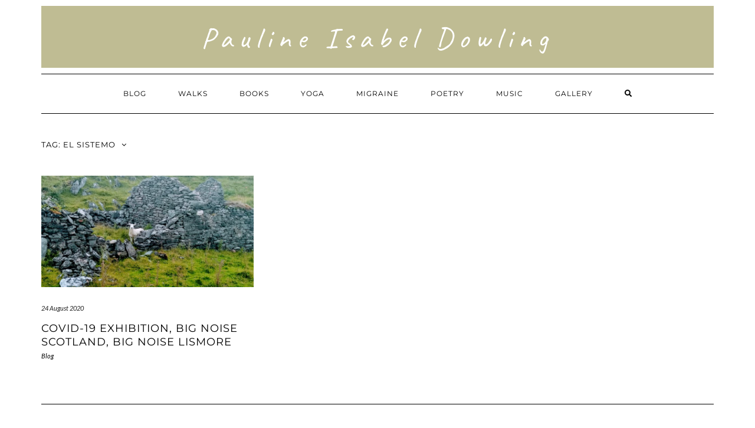

--- FILE ---
content_type: text/html; charset=UTF-8
request_url: https://www.paulinedowling.com/tag/el-sistemo/
body_size: 22035
content:
<!DOCTYPE html><html dir="ltr" lang="en-GB" prefix="og: https://ogp.me/ns#"><head><script data-no-optimize="1">var litespeed_docref=sessionStorage.getItem("litespeed_docref");litespeed_docref&&(Object.defineProperty(document,"referrer",{get:function(){return litespeed_docref}}),sessionStorage.removeItem("litespeed_docref"));</script> <meta charset="UTF-8" /><meta http-equiv="X-UA-Compatible" content="IE=edge" /><meta name="viewport" content="width=device-width, initial-scale=1" /><link rel="pingback" href="https://www.paulinedowling.com/xmlrpc.php"><title>El Sistemo - Pauline Isabel Dowling</title><meta name="robots" content="max-image-preview:large" /><link rel="canonical" href="https://www.paulinedowling.com/tag/el-sistemo/" /><meta name="generator" content="All in One SEO (AIOSEO) 4.9.3" /> <script type="application/ld+json" class="aioseo-schema">{"@context":"https:\/\/schema.org","@graph":[{"@type":"BreadcrumbList","@id":"https:\/\/www.paulinedowling.com\/tag\/el-sistemo\/#breadcrumblist","itemListElement":[{"@type":"ListItem","@id":"https:\/\/www.paulinedowling.com#listItem","position":1,"name":"Home","item":"https:\/\/www.paulinedowling.com","nextItem":{"@type":"ListItem","@id":"https:\/\/www.paulinedowling.com\/tag\/el-sistemo\/#listItem","name":"El Sistemo"}},{"@type":"ListItem","@id":"https:\/\/www.paulinedowling.com\/tag\/el-sistemo\/#listItem","position":2,"name":"El Sistemo","previousItem":{"@type":"ListItem","@id":"https:\/\/www.paulinedowling.com#listItem","name":"Home"}}]},{"@type":"CollectionPage","@id":"https:\/\/www.paulinedowling.com\/tag\/el-sistemo\/#collectionpage","url":"https:\/\/www.paulinedowling.com\/tag\/el-sistemo\/","name":"El Sistemo - Pauline Isabel Dowling","inLanguage":"en-GB","isPartOf":{"@id":"https:\/\/www.paulinedowling.com\/#website"},"breadcrumb":{"@id":"https:\/\/www.paulinedowling.com\/tag\/el-sistemo\/#breadcrumblist"}},{"@type":"WebSite","@id":"https:\/\/www.paulinedowling.com\/#website","url":"https:\/\/www.paulinedowling.com\/","name":"Pauline Isabel Dowling","alternateName":"Pauline Isabel Dowling","inLanguage":"en-GB","publisher":{"@id":"https:\/\/www.paulinedowling.com\/#person"}}]}</script> <meta property="og:title" content="Pauline Isabel Dowling"/><meta property="og:description" content=""/><meta property="og:url" content="/tag/el-sistemo/"/><meta property="og:image:alt" content="Photo from walk: Sheep are the tenants now"/><meta property="og:image" content="https://www.paulinedowling.com/wp-content/uploads/2020/10/Creagan_Breac16_IMG_20200731_134328801_HDR-scaled.jpg"/><meta property="og:image:width" content="2560" /><meta property="og:image:height" content="1863" /><meta property="og:image:type" content="image/jpeg" /><meta property="og:type" content="article"/><meta property="og:article:published_time" content="2020-08-24 10:43:14"/><meta property="og:article:modified_time" content="2022-05-01 12:07:11"/><meta property="og:article:tag" content="Big Noise"/><meta property="og:article:tag" content="Black"/><meta property="og:article:tag" content="Boat building"/><meta property="og:article:tag" content="Carmichael"/><meta property="og:article:tag" content="Comann Eachdraidh Lios Mòr"/><meta property="og:article:tag" content="Domhnall MacIlledhuibh"/><meta property="og:article:tag" content="Donald Black"/><meta property="og:article:tag" content="El sistema Scotland"/><meta property="og:article:tag" content="El Sistemo"/><meta property="og:article:tag" content="Frackersaig"/><meta property="og:article:tag" content="Heritage Museum"/><meta property="og:article:tag" content="How and Island lost its people"/><meta property="og:article:tag" content="Liosachs"/><meta property="og:article:tag" content="MacColl"/><meta property="og:article:tag" content="MacGregor"/><meta property="og:article:tag" content="Napier Commisssion"/><meta property="og:article:tag" content="population decline"/><meta property="og:article:tag" content="Port Ramsay"/><meta property="og:article:tag" content="Quarrying"/><meta property="og:article:tag" content="Robert Hay"/><meta name="twitter:card" content="summary"><meta name="twitter:title" content="Pauline Isabel Dowling"/><meta name="twitter:description" content=""/><meta name="twitter:image" content="https://www.paulinedowling.com/wp-content/uploads/2020/10/Creagan_Breac16_IMG_20200731_134328801_HDR-scaled.jpg"/><meta name="twitter:image:alt" content="Photo from walk: Sheep are the tenants now"/><link href='https://fonts.gstatic.com' crossorigin rel='preconnect' /><link rel="alternate" type="application/rss+xml" title="Pauline Isabel Dowling &raquo; Feed" href="https://www.paulinedowling.com/feed/" /><link rel="alternate" type="application/rss+xml" title="Pauline Isabel Dowling &raquo; Comments Feed" href="https://www.paulinedowling.com/comments/feed/" /><link rel="alternate" type="application/rss+xml" title="Pauline Isabel Dowling &raquo; El Sistemo Tag Feed" href="https://www.paulinedowling.com/tag/el-sistemo/feed/" /> <script type="litespeed/javascript">(function(){document.addEventListener('DOMContentLiteSpeedLoaded',function(){var images=document.querySelectorAll('img[data-wp-on-async--click]');for(var i=0;i<images.length;i++){var img=images[i];var attributes=img.attributes;for(var j=attributes.length-1;j>=0;j--){var attr=attributes[j];if(attr.name.indexOf('data-wp-')===0){img.removeAttribute(attr.name)}}}});document.addEventListener('click',function(e){var target=e.target;if(target.tagName==='IMG'&&target.hasAttribute('data-wp-on-async--click')){e.preventDefault();e.stopPropagation();e.stopImmediatePropagation();return!1}
if(target.tagName==='A'&&target.querySelector('img[data-wp-on-async--click]')){e.preventDefault();e.stopPropagation();e.stopImmediatePropagation();return!1}},!0)})()</script> <style id='wp-img-auto-sizes-contain-inline-css' type='text/css'>img:is([sizes=auto i],[sizes^="auto," i]){contain-intrinsic-size:3000px 1500px}
/*# sourceURL=wp-img-auto-sizes-contain-inline-css */</style><link data-optimized="2" rel="stylesheet" href="https://www.paulinedowling.com/wp-content/litespeed/css/fe67b08a4cf5eddbfaaa388c9efc1b6e.css?ver=39e05" /><style id='wp-block-heading-inline-css' type='text/css'>h1:where(.wp-block-heading).has-background,h2:where(.wp-block-heading).has-background,h3:where(.wp-block-heading).has-background,h4:where(.wp-block-heading).has-background,h5:where(.wp-block-heading).has-background,h6:where(.wp-block-heading).has-background{padding:1.25em 2.375em}h1.has-text-align-left[style*=writing-mode]:where([style*=vertical-lr]),h1.has-text-align-right[style*=writing-mode]:where([style*=vertical-rl]),h2.has-text-align-left[style*=writing-mode]:where([style*=vertical-lr]),h2.has-text-align-right[style*=writing-mode]:where([style*=vertical-rl]),h3.has-text-align-left[style*=writing-mode]:where([style*=vertical-lr]),h3.has-text-align-right[style*=writing-mode]:where([style*=vertical-rl]),h4.has-text-align-left[style*=writing-mode]:where([style*=vertical-lr]),h4.has-text-align-right[style*=writing-mode]:where([style*=vertical-rl]),h5.has-text-align-left[style*=writing-mode]:where([style*=vertical-lr]),h5.has-text-align-right[style*=writing-mode]:where([style*=vertical-rl]),h6.has-text-align-left[style*=writing-mode]:where([style*=vertical-lr]),h6.has-text-align-right[style*=writing-mode]:where([style*=vertical-rl]){rotate:180deg}
/*# sourceURL=https://www.paulinedowling.com/wp-includes/blocks/heading/style.min.css */</style><style id='wp-block-paragraph-inline-css' type='text/css'>.is-small-text{font-size:.875em}.is-regular-text{font-size:1em}.is-large-text{font-size:2.25em}.is-larger-text{font-size:3em}.has-drop-cap:not(:focus):first-letter{float:left;font-size:8.4em;font-style:normal;font-weight:100;line-height:.68;margin:.05em .1em 0 0;text-transform:uppercase}body.rtl .has-drop-cap:not(:focus):first-letter{float:none;margin-left:.1em}p.has-drop-cap.has-background{overflow:hidden}:root :where(p.has-background){padding:1.25em 2.375em}:where(p.has-text-color:not(.has-link-color)) a{color:inherit}p.has-text-align-left[style*="writing-mode:vertical-lr"],p.has-text-align-right[style*="writing-mode:vertical-rl"]{rotate:180deg}
/*# sourceURL=https://www.paulinedowling.com/wp-includes/blocks/paragraph/style.min.css */</style><style id='global-styles-inline-css' type='text/css'>:root{--wp--preset--aspect-ratio--square: 1;--wp--preset--aspect-ratio--4-3: 4/3;--wp--preset--aspect-ratio--3-4: 3/4;--wp--preset--aspect-ratio--3-2: 3/2;--wp--preset--aspect-ratio--2-3: 2/3;--wp--preset--aspect-ratio--16-9: 16/9;--wp--preset--aspect-ratio--9-16: 9/16;--wp--preset--color--black: #000000;--wp--preset--color--cyan-bluish-gray: #abb8c3;--wp--preset--color--white: #ffffff;--wp--preset--color--pale-pink: #f78da7;--wp--preset--color--vivid-red: #cf2e2e;--wp--preset--color--luminous-vivid-orange: #ff6900;--wp--preset--color--luminous-vivid-amber: #fcb900;--wp--preset--color--light-green-cyan: #7bdcb5;--wp--preset--color--vivid-green-cyan: #00d084;--wp--preset--color--pale-cyan-blue: #8ed1fc;--wp--preset--color--vivid-cyan-blue: #0693e3;--wp--preset--color--vivid-purple: #9b51e0;--wp--preset--gradient--vivid-cyan-blue-to-vivid-purple: linear-gradient(135deg,rgb(6,147,227) 0%,rgb(155,81,224) 100%);--wp--preset--gradient--light-green-cyan-to-vivid-green-cyan: linear-gradient(135deg,rgb(122,220,180) 0%,rgb(0,208,130) 100%);--wp--preset--gradient--luminous-vivid-amber-to-luminous-vivid-orange: linear-gradient(135deg,rgb(252,185,0) 0%,rgb(255,105,0) 100%);--wp--preset--gradient--luminous-vivid-orange-to-vivid-red: linear-gradient(135deg,rgb(255,105,0) 0%,rgb(207,46,46) 100%);--wp--preset--gradient--very-light-gray-to-cyan-bluish-gray: linear-gradient(135deg,rgb(238,238,238) 0%,rgb(169,184,195) 100%);--wp--preset--gradient--cool-to-warm-spectrum: linear-gradient(135deg,rgb(74,234,220) 0%,rgb(151,120,209) 20%,rgb(207,42,186) 40%,rgb(238,44,130) 60%,rgb(251,105,98) 80%,rgb(254,248,76) 100%);--wp--preset--gradient--blush-light-purple: linear-gradient(135deg,rgb(255,206,236) 0%,rgb(152,150,240) 100%);--wp--preset--gradient--blush-bordeaux: linear-gradient(135deg,rgb(254,205,165) 0%,rgb(254,45,45) 50%,rgb(107,0,62) 100%);--wp--preset--gradient--luminous-dusk: linear-gradient(135deg,rgb(255,203,112) 0%,rgb(199,81,192) 50%,rgb(65,88,208) 100%);--wp--preset--gradient--pale-ocean: linear-gradient(135deg,rgb(255,245,203) 0%,rgb(182,227,212) 50%,rgb(51,167,181) 100%);--wp--preset--gradient--electric-grass: linear-gradient(135deg,rgb(202,248,128) 0%,rgb(113,206,126) 100%);--wp--preset--gradient--midnight: linear-gradient(135deg,rgb(2,3,129) 0%,rgb(40,116,252) 100%);--wp--preset--font-size--small: 13px;--wp--preset--font-size--medium: 20px;--wp--preset--font-size--large: 36px;--wp--preset--font-size--x-large: 42px;--wp--preset--spacing--20: 0.44rem;--wp--preset--spacing--30: 0.67rem;--wp--preset--spacing--40: 1rem;--wp--preset--spacing--50: 1.5rem;--wp--preset--spacing--60: 2.25rem;--wp--preset--spacing--70: 3.38rem;--wp--preset--spacing--80: 5.06rem;--wp--preset--shadow--natural: 6px 6px 9px rgba(0, 0, 0, 0.2);--wp--preset--shadow--deep: 12px 12px 50px rgba(0, 0, 0, 0.4);--wp--preset--shadow--sharp: 6px 6px 0px rgba(0, 0, 0, 0.2);--wp--preset--shadow--outlined: 6px 6px 0px -3px rgb(255, 255, 255), 6px 6px rgb(0, 0, 0);--wp--preset--shadow--crisp: 6px 6px 0px rgb(0, 0, 0);}:where(.is-layout-flex){gap: 0.5em;}:where(.is-layout-grid){gap: 0.5em;}body .is-layout-flex{display: flex;}.is-layout-flex{flex-wrap: wrap;align-items: center;}.is-layout-flex > :is(*, div){margin: 0;}body .is-layout-grid{display: grid;}.is-layout-grid > :is(*, div){margin: 0;}:where(.wp-block-columns.is-layout-flex){gap: 2em;}:where(.wp-block-columns.is-layout-grid){gap: 2em;}:where(.wp-block-post-template.is-layout-flex){gap: 1.25em;}:where(.wp-block-post-template.is-layout-grid){gap: 1.25em;}.has-black-color{color: var(--wp--preset--color--black) !important;}.has-cyan-bluish-gray-color{color: var(--wp--preset--color--cyan-bluish-gray) !important;}.has-white-color{color: var(--wp--preset--color--white) !important;}.has-pale-pink-color{color: var(--wp--preset--color--pale-pink) !important;}.has-vivid-red-color{color: var(--wp--preset--color--vivid-red) !important;}.has-luminous-vivid-orange-color{color: var(--wp--preset--color--luminous-vivid-orange) !important;}.has-luminous-vivid-amber-color{color: var(--wp--preset--color--luminous-vivid-amber) !important;}.has-light-green-cyan-color{color: var(--wp--preset--color--light-green-cyan) !important;}.has-vivid-green-cyan-color{color: var(--wp--preset--color--vivid-green-cyan) !important;}.has-pale-cyan-blue-color{color: var(--wp--preset--color--pale-cyan-blue) !important;}.has-vivid-cyan-blue-color{color: var(--wp--preset--color--vivid-cyan-blue) !important;}.has-vivid-purple-color{color: var(--wp--preset--color--vivid-purple) !important;}.has-black-background-color{background-color: var(--wp--preset--color--black) !important;}.has-cyan-bluish-gray-background-color{background-color: var(--wp--preset--color--cyan-bluish-gray) !important;}.has-white-background-color{background-color: var(--wp--preset--color--white) !important;}.has-pale-pink-background-color{background-color: var(--wp--preset--color--pale-pink) !important;}.has-vivid-red-background-color{background-color: var(--wp--preset--color--vivid-red) !important;}.has-luminous-vivid-orange-background-color{background-color: var(--wp--preset--color--luminous-vivid-orange) !important;}.has-luminous-vivid-amber-background-color{background-color: var(--wp--preset--color--luminous-vivid-amber) !important;}.has-light-green-cyan-background-color{background-color: var(--wp--preset--color--light-green-cyan) !important;}.has-vivid-green-cyan-background-color{background-color: var(--wp--preset--color--vivid-green-cyan) !important;}.has-pale-cyan-blue-background-color{background-color: var(--wp--preset--color--pale-cyan-blue) !important;}.has-vivid-cyan-blue-background-color{background-color: var(--wp--preset--color--vivid-cyan-blue) !important;}.has-vivid-purple-background-color{background-color: var(--wp--preset--color--vivid-purple) !important;}.has-black-border-color{border-color: var(--wp--preset--color--black) !important;}.has-cyan-bluish-gray-border-color{border-color: var(--wp--preset--color--cyan-bluish-gray) !important;}.has-white-border-color{border-color: var(--wp--preset--color--white) !important;}.has-pale-pink-border-color{border-color: var(--wp--preset--color--pale-pink) !important;}.has-vivid-red-border-color{border-color: var(--wp--preset--color--vivid-red) !important;}.has-luminous-vivid-orange-border-color{border-color: var(--wp--preset--color--luminous-vivid-orange) !important;}.has-luminous-vivid-amber-border-color{border-color: var(--wp--preset--color--luminous-vivid-amber) !important;}.has-light-green-cyan-border-color{border-color: var(--wp--preset--color--light-green-cyan) !important;}.has-vivid-green-cyan-border-color{border-color: var(--wp--preset--color--vivid-green-cyan) !important;}.has-pale-cyan-blue-border-color{border-color: var(--wp--preset--color--pale-cyan-blue) !important;}.has-vivid-cyan-blue-border-color{border-color: var(--wp--preset--color--vivid-cyan-blue) !important;}.has-vivid-purple-border-color{border-color: var(--wp--preset--color--vivid-purple) !important;}.has-vivid-cyan-blue-to-vivid-purple-gradient-background{background: var(--wp--preset--gradient--vivid-cyan-blue-to-vivid-purple) !important;}.has-light-green-cyan-to-vivid-green-cyan-gradient-background{background: var(--wp--preset--gradient--light-green-cyan-to-vivid-green-cyan) !important;}.has-luminous-vivid-amber-to-luminous-vivid-orange-gradient-background{background: var(--wp--preset--gradient--luminous-vivid-amber-to-luminous-vivid-orange) !important;}.has-luminous-vivid-orange-to-vivid-red-gradient-background{background: var(--wp--preset--gradient--luminous-vivid-orange-to-vivid-red) !important;}.has-very-light-gray-to-cyan-bluish-gray-gradient-background{background: var(--wp--preset--gradient--very-light-gray-to-cyan-bluish-gray) !important;}.has-cool-to-warm-spectrum-gradient-background{background: var(--wp--preset--gradient--cool-to-warm-spectrum) !important;}.has-blush-light-purple-gradient-background{background: var(--wp--preset--gradient--blush-light-purple) !important;}.has-blush-bordeaux-gradient-background{background: var(--wp--preset--gradient--blush-bordeaux) !important;}.has-luminous-dusk-gradient-background{background: var(--wp--preset--gradient--luminous-dusk) !important;}.has-pale-ocean-gradient-background{background: var(--wp--preset--gradient--pale-ocean) !important;}.has-electric-grass-gradient-background{background: var(--wp--preset--gradient--electric-grass) !important;}.has-midnight-gradient-background{background: var(--wp--preset--gradient--midnight) !important;}.has-small-font-size{font-size: var(--wp--preset--font-size--small) !important;}.has-medium-font-size{font-size: var(--wp--preset--font-size--medium) !important;}.has-large-font-size{font-size: var(--wp--preset--font-size--large) !important;}.has-x-large-font-size{font-size: var(--wp--preset--font-size--x-large) !important;}
/*# sourceURL=global-styles-inline-css */</style><style id='classic-theme-styles-inline-css' type='text/css'>/*! This file is auto-generated */
.wp-block-button__link{color:#fff;background-color:#32373c;border-radius:9999px;box-shadow:none;text-decoration:none;padding:calc(.667em + 2px) calc(1.333em + 2px);font-size:1.125em}.wp-block-file__button{background:#32373c;color:#fff;text-decoration:none}
/*# sourceURL=/wp-includes/css/classic-themes.min.css */</style> <script type="litespeed/javascript" data-src="https://www.paulinedowling.com/wp-content/plugins/google-analytics-for-wordpress/assets/js/frontend-gtag.min.js" id="monsterinsights-frontend-script-js" data-wp-strategy="async"></script> <script data-cfasync="false" data-wpfc-render="false" type="text/javascript" id='monsterinsights-frontend-script-js-extra'>/*  */
var monsterinsights_frontend = {"js_events_tracking":"true","download_extensions":"doc,pdf,ppt,zip,xls,docx,pptx,xlsx","inbound_paths":"[]","home_url":"https:\/\/www.paulinedowling.com","hash_tracking":"false","v4_id":"G-G5EQ4MNRZE"};/*  */</script> <script type="litespeed/javascript" data-src="https://www.paulinedowling.com/wp-includes/js/jquery/jquery.min.js" id="jquery-core-js"></script> <script id="foobox-free-min-js-before" type="litespeed/javascript">var FOOBOX=window.FOOBOX={ready:!0,disableOthers:!1,o:{wordpress:{enabled:!0},captions:{dataTitle:["captionTitle","title"],dataDesc:["captionDesc","description"]},rel:'',excludes:'.fbx-link,.nofoobox,.nolightbox,a[href*="pinterest.com/pin/create/button/"]',affiliate:{enabled:!1},error:"Could not load the item"},selectors:[".foogallery-container.foogallery-lightbox-foobox",".foogallery-container.foogallery-lightbox-foobox-free",".gallery",".wp-block-gallery",".wp-caption",".wp-block-image","a:has(img[class*=wp-image-])",".post a:has(img[class*=wp-image-])",".foobox"],pre:function($){},post:function($){},custom:function($){}}</script> <link rel="https://api.w.org/" href="https://www.paulinedowling.com/wp-json/" /><link rel="alternate" title="JSON" type="application/json" href="https://www.paulinedowling.com/wp-json/wp/v2/tags/772" /><link rel="EditURI" type="application/rsd+xml" title="RSD" href="https://www.paulinedowling.com/xmlrpc.php?rsd" /><style>/* --- CAPTION --- */	
	
	

	.internal-banner .caption h1 {color: white; font-weight: 400; font-size: x-large; padding: 10px; }</style><style>.cmplz-hidden {
					display: none !important;
				}</style><style>body{font-family: 'Lato'; font-size:14px; font-weight:regular;}

h1,h2,h3,h4,h5,h6,
.form-label,
.navbar-nav > li > a,
.dropdown-menu>li>a,
.frontpage-slider .caption,
.pagination-blog-feed a,
.pagination-post a,
.recipe-index-feed .category-more a,
.recent-posts-widget-with-thumbnails .rpwwt-widget .rpwwt-post-title ,
.header-row-1 .widget_nav_menu .menu > li > a{font-family: 'Montserrat'; font-weight: regular; text-transform:uppercase;}

h1{font-size:25px;}
h2{font-size:16px;}
h3{font-size:13px;}
h4{font-size:12px;}
h5{font-size:12px;}
h6{font-size:12px;}

.logo .header-logo-text{line-height:50px; font-size:50px; font-weight:regular; font-family: 'Caveat'; text-transform:none;}


@media (max-width:767px){
    .logo .header-logo-text{line-height:30px;font-size:30px;}
}

.tagline{font-family: 'Caveat'; font-size:20px; }
.tagline p{text-transform:none;}</style><style>.frontpage-banner:before, .frontpage-slider .owl-carousel-item:before{content:none;}</style><style>body{color:#222222}
a, a:hover, a:visited, a:active, a:focus,
.single .entry-content a,
.single .entry-content a:hover, 
.single .entry-content a:visited, 
.single .entry-content a:active, 
.single .entry-content a:focus,
.page .entry-content a,
.page .entry-content a:hover,
.page .entry-content a:visited, 
.page .entry-content a:active, 
.page .entry-content a:focus {color:#000000}
.entry-title a{color:#000000}
.tagline{color:#000000}</style><link rel="icon" href="https://www.paulinedowling.com/wp-content/uploads/2016/02/logo.png" sizes="32x32" /><link rel="icon" href="https://www.paulinedowling.com/wp-content/uploads/2016/02/logo.png" sizes="192x192" /><link rel="apple-touch-icon" href="https://www.paulinedowling.com/wp-content/uploads/2016/02/logo.png" /><meta name="msapplication-TileImage" content="https://www.paulinedowling.com/wp-content/uploads/2016/02/logo.png" /><style type="text/css" id="wp-custom-css">/* Standard links */
.wp-block-media-text__content p a {
    color: #b64f68;
}

/* Visited links */
.wp-block-media-text__content p a:visited {
    color: #ca7489;
}

/* Hover links */
.wp-block-media-text__content p a:hover {
    font-weight: bold;
}



.navbar-nav > li > a{font-size:12px;letter-spacing:1px}

.home .entry-page h1.entry-title { display: none; } 

.header-logo-text {color:white;
}

.entry-summary { display: none; } 

div.entry-footer p.date {font-size: 12px;}

p {font-size:16px;
font-family: 'Open Sans';
color: #111;
line-height: 1.6;
padding-top:10px;}

.header {
	padding-top:10px;
	padding-bottom:0px;}

.header-row-2 {
	background-color:#bfbc93;
	padding-top:30px;
	margin-bottom:10px;
	padding-bottom:10px;
	}
	
.header-row-3 {
	margin-top:;
	padding-bottom:;}
	
ul.credit { display: none;}

.entry-content {
	padding-top: 20px;
}



.internal-banner .caption .entry-title {display: inline-block;
	color: white;
	padding: 5px;
	background-color: rgba(0, 0, 0, 0.5);
	text-transform: uppercase;
	font-size: 30px;
}

.internal-banner .caption .date {
	display: inline-block;
	padding: 5px; 
	font-size: 16px;
	margin: 0 0 10px;
	color: whitesmoke;
	background-color: rgba(0, 0, 0, 0.5);
	text-transform: uppercase;
}

.internal-banner .caption .read-more{display:none}

.internal-banner {
margin-bottom:0px;
}

.wp-playlist.wp-audio-playlist.wp-playlist-light {
	background-color: rgba(217, 217, 178,0.6); 
	color: #111;
}
.iframe {
	text-align:center; 
	background-color:white;
	padding-top:20px;
	padding-bottom:20px;
	margin-left:-20px;
	margin-right:-20px;}  

.sidebar {
	padding-top:20px;
}

/* CATEGORY STYLING */

/* Poetry Poetry */

body #page-6878 {
	padding:40px;}

body #page-6973 {
	padding:40px;}

#page-6878 .lcp_catlist li {
list-style-type:none;
	color:#111;
	line-height: 1.5em;
	font-family:'Poiret One';
	font-size:14px;}

#page-6878 .lcp_paginator li {display:inline;
color:#111;
font-family:'Poiret One';
	font-size:15px;}

body .category-poetry {
	padding:40px;
font-family:'Poiret One';}

#page-6878 ul .lcp_catlist#lcp_instance_0 li {font-family:'Poiret One';}

blockquote.wp-block-quote  {
	border-left:solid 5px hsl(51, 71%, 62%);}

.wp-block-verse {
  background:transparent;
  padding: 10px;
	border:none;
	font-size:15px;
	font-family:'Open Sans';
}

.category-poetry .single-content {
  border-top:solid 5px hsl(51, 71%, 62%);
	border-left:solid 5px hsl(51, 71%, 62%);
 border-radius: 255px 15px 225px 15px/15px 225px 15px 255px;
  padding:1em;
  line-height:1.5em;
background:transparent;}
			
.category-poetry p {
	color:#111;
	font-family:'Open Sans';
		font-size: 15px;
margin-bottom:0.5em;}




/* Walks Walks */

/* Yoga  Yoga */
 
/* Music */

/* Gallery Gallery */

/* Blog Blog */


/* NAV */

.navbar-default .navbar-nav > .active > a
{background-color: #bfbc93;}


/* FOO GALLERY CAPTION FIX */
.foogallery div.fg-caption-title {
color: #111 !important;
}



/* FOO GALLERY */

ul.foogallery-album-gallery-list.alignment-left li div.foogallery-pile div.foogallery-pile-inner a h3 {text-transform:none;
opacity:0.9;} 

.fg-simple_portfolio.fg-dark .fg-caption-title {color:#111;}

.foogallery.fg-simple_portfolio .fg-item
{padding: 10px;}

.fg-simple_portfolio.fg-dark .fg-caption {
background-color: #d9d9b2 !important;
visibility: visible !important;
opacity: 1 !important;
	color:#111;
}

.foogallery.fg-simple_portfolio .fg-caption-title {
	font-size:11px;
color:#111;
font-family: 'Open Sans';}

.foogallery.fg-simple_portfolio .fg-caption-desc {
	font-size:9px;
	color:#111;
	font-family: 'Open Sans';}

.fbx-light .fbx-inner {
    border-color: #f2f2e5;
}

.foogallery.fg-simple_portfolio .fbx-light .fbx-inner,
.fbx-light .fbx-loader,
.fbx-light .fbx-close,
.fbx-light .fbx-prev,
.fbx-light .fbx-next,
.fbx-light .fbx-play,
.fbx-light .fbx-pause,
.fbx-light .fbx-fullscreen-toggle,
.fbx-light .fbx-social-toggle,
.fbx-rounded.fbx-light.fbx-inset-buttons .fbx-prev:before,
.fbx-rounded.fbx-light.fbx-inset-buttons .fbx-next:before {
    background-color: #d9d9b2;
}
#foogallery-gallery-9435 {width:900px;
margin:auto;
}

#foogallery-gallery-9435 .fg-caption-title {
	font-family: 'Montserrat';
	font-size:30px;
	color: white !important;
	text-transform: uppercase;
}

#foogallery-gallery-9435 .fg-item {padding:35px;}

/* FOO GALLERY */


.postid-4670 h1.entry-title
{font-size:35px;}

.az-letters > ul.az-links > li a {color: #5F5E49;
font-size:16px;}

#az-tabs ul li {font-size:14px;} 

.footer{padding:0px;}

.footer-row-2 {
	height: 1em;}

.widget .menu-social-container li a { display: block; padding: 0; margin: 0; line-height: 1.2; text-align: center; overflow: hidden; width: 30px; height: 30px; font-size: 30px;  color: #111; text-align: center; }

.widget .menu-social-container .menu li a::before { font: normal 20px/1 'FontAwesome'; padding: 7px 0 0 0; text-align: center; }

.postid-10248 .internal-banner {
	background-color: transparent;
	opacity: 1;
}

.blocks-gallery-grid .blocks-gallery-image figcaption, .blocks-gallery-grid .blocks-gallery-item figcaption, .wp-block-gallery .blocks-gallery-image figcaption, .wp-block-gallery .blocks-gallery-item figcaption {
	position: absolute;
	bottom: 0;
	width: 100%;
	max-height: 100%;
	overflow: auto;
	padding: 10px 10px 9px;
	color: #111;
	text-align: center;
	font-size: 13px;
	background: #d9d9b2;}

figcaption{color: #111;
	text-align: center;
	font-size: 13px;
	background: #d9d9b2;
  }

.wp-block-image figcaption { margin-top: 0;}

#page-10185 .entry h1, .entry h2, .entry h3, .entry h4, .entry h5, .entry h6 p{
	margin-top: .0em;
	margin-bottom: .0em;
}

.widget-title {font-size: 16px; }


.internal-banner .caption .entry-title {
	display: inline-block;
	color: white;
	padding: 5px;
	background-color: transparent;
	text-transform: uppercase;
	font-weight: bold;
	font-size: 30px;
}
.internal-banner .caption .date {
	display: inline-block;
	padding: 5px;
	font-size: 16px;
	margin: 0 0 10px;
	color: whitesmoke;
	background-color: transparent;
	text-transform: uppercase;
}</style></head><body data-rsssl=1 data-cmplz=1 class="archive tag tag-el-sistemo tag-772 wp-theme-kale-pro wp-child-theme-kale-pro-child ml-lightbox-included metaslider-plugin">
<a class="skip-link screen-reader-text" href="#content">Skip to content</a><div class="main-wrapper"><div class="container"><div class="header"><div class="header-row-2"><div class="logo"><div class="header-logo-text"><a href="https://www.paulinedowling.com/">Pauline Isabel Dowling</a></div></div><div class="tagline"></div></div><div class="header-row-3"><nav class="navbar navbar-default stick-to-top " id="main_menu"><div class="navbar-header">
<button type="button" class="navbar-toggle collapsed" data-toggle="collapse" data-target=".header-row-3 .navbar-collapse" aria-expanded="false">
<span class="sr-only">Toggle Navigation</span>
<span class="icon-bar"></span>
<span class="icon-bar"></span>
<span class="icon-bar"></span>
</button></div><div class="navbar-collapse collapse"><ul id="menu-20201001-main" class="nav navbar-nav"><li id="menu-item-8992" class="menu-item menu-item-type-post_type menu-item-object-page current_page_parent menu-item-8992"><a title="Blog" href="https://www.paulinedowling.com/blog/">Blog</a></li><li id="menu-item-17604" class="menu-item menu-item-type-custom menu-item-object-custom menu-item-17604"><a title="New site: Walk Lismore" href="https://www.walklismore.co.uk/">Walks</a></li><li id="menu-item-9589" class="menu-item menu-item-type-taxonomy menu-item-object-category menu-item-9589"><a title="Books" href="https://www.paulinedowling.com/category/books/">Books</a></li><li id="menu-item-9592" class="menu-item menu-item-type-taxonomy menu-item-object-category menu-item-9592"><a title="Yoga" href="https://www.paulinedowling.com/category/yoga/">Yoga</a></li><li id="menu-item-18723" class="menu-item menu-item-type-taxonomy menu-item-object-category menu-item-18723"><a href="https://www.paulinedowling.com/category/migraine/">Migraine</a></li><li id="menu-item-9596" class="menu-item menu-item-type-taxonomy menu-item-object-category menu-item-9596"><a title="Poetry" href="https://www.paulinedowling.com/category/poetry/">Poetry</a></li><li id="menu-item-9595" class="menu-item menu-item-type-taxonomy menu-item-object-category menu-item-9595"><a title="Music" href="https://www.paulinedowling.com/category/music/">Music</a></li><li id="menu-item-9662" class="menu-item menu-item-type-taxonomy menu-item-object-category menu-item-9662"><a title="Gallery" href="https://www.paulinedowling.com/category/gallery/">Gallery</a></li><li class="search">
<a href="javascript:;" id="toggle-main_search" data-toggle="dropdown"><i class="fa fa-search"></i></a><div class="dropdown-menu main_search"><form name="main_search" method="get" action="https://www.paulinedowling.com/">
<input type="text" name="s" class="form-control" placeholder="Type here" /></form></div></li></ul></div></nav></div></div><a id="content"></a><div class="blog-feed"><div class="row two-columns"><div class="main-column  col-md-8 "><div class="blog-feed blog-feed-sidebar"><h2>Tag: <span>El Sistemo</span></h2><div class="blog-feed-posts"><div class="row"><div class="col-md-6"><div id="post-12124" class="entry entry-small"><div class="entry-content"><div class="entry-thumb "><a href="https://www.paulinedowling.com/blog-12-the-covid-exhibition-and-big-noise/"><img data-lazyloaded="1" src="[data-uri]" width="760" height="400" data-src="https://www.paulinedowling.com/wp-content/uploads/2020/10/Creagan_Breac16_IMG_20200731_134328801_HDR-760x400.jpg" class="img-responsive wp-post-image" alt="COVID-19 Exhibition, Big Noise Scotland, Big noise Lismore" decoding="async" fetchpriority="high" /></a></div><div class="entry-date date updated"><a href="https://www.paulinedowling.com/blog-12-the-covid-exhibition-and-big-noise/">24 August  2020</a></div><h3 class="entry-title"><a href="https://www.paulinedowling.com/blog-12-the-covid-exhibition-and-big-noise/" title="COVID-19 Exhibition, Big Noise Scotland, Big noise Lismore">COVID-19 Exhibition, Big Noise Scotland, Big noise Lismore</a></h3><div class="entry-summary"><p>24 August 2020 The sea is silky, shadowed and inviting, the sky dappled with non-threatening clouds. Alas, Storm Francis is battering its way north. It’s early to name storms. Biked to the museum yesterday on bike-busy roads. Plenty of wandering cyclists plus a large family&nbsp;<a class="read-more" href="https://www.paulinedowling.com/blog-12-the-covid-exhibition-and-big-noise/">read more</a></p></div><div class="entry-meta"><div class="entry-category"><a href="https://www.paulinedowling.com/category/blog/" rel="category tag">Blog</a></div></div></div></div></div></div></div></div></div><div class="sidebar sidebar-column  col-md-4 "></div></div><hr /></div><div class="footer-widgets"><div class="row footer-row-2"><div id="footer-row-2-col-2" class="col-lg-3 col-md-3 col-sm-6 col-xs-12"><div id="custom_html-12" class="widget_text footer-row-2-widget widget widget_custom_html"><div class="textwidget custom-html-widget"><h2 style="background-color:;font-size:11px;text-align:center;line-height:2em;border-bottom:1px solid #222;border-top:1px solid #222;"><a href="https://www.paulinedowling.com/privacy-policy">Privacy Policy</a></h2></div></div></div><div id="footer-row-2-col-3" class="col-lg-3 col-md-3 col-sm-6 col-xs-12"><div id="custom_html-13" class="widget_text footer-row-2-widget widget widget_custom_html"><div class="textwidget custom-html-widget"><h2 style="background-color:;font-size:11px;text-align:center;line-height:2em;border-bottom:1px solid #222;border-top:1px solid #222;"><a href="https://www.paulinedowling.com/cookie-policy/">Cookie Policy</a></h2></div></div></div><div id="footer-row-2-col-4" class="col-lg-3 col-md-3 col-sm-6 col-xs-12"><div id="custom_html-6" class="widget_text footer-row-2-widget widget widget_custom_html"><div class="textwidget custom-html-widget"><h2 style="background-color:#bfbc93;font-size:11px;text-align:center;line-height:2em;border-bottom:1px solid #222;border-top:1px solid #222;"><a href="http://www.amazon.co.uk/-/e/B08LZQNLN2">BUY BOOKS</a></h2></div></div></div><div id="footer-row-2-col-5" class="col-lg-3 col-md-3 col-sm-6 col-xs-12"><div id="custom_html-11" class="widget_text footer-row-2-widget widget widget_custom_html"><div class="textwidget custom-html-widget"><h2 style="background-color:;font-size:11px;text-align:center;line-height:2em;border-bottom:1px solid #222;border-top:1px solid #222;"><a href="https://www.paulinedowling.com/sitemap">Sitemap</a></h2></div></div></div></div><hr /></div><div class="footer"><div class="footer-row-3-center"><div id="nav_menu-21" class="footer-row-3-widget widget widget_nav_menu"><div class="menu-social-container"><ul id="menu-social" class="menu"><li id="menu-item-6812" class="menu-item menu-item-type-custom menu-item-object-custom menu-item-6812"><a target="_blank" href="https://www.facebook.com/pauline.i.dowling">Facebook</a></li><li id="menu-item-6813" class="menu-item menu-item-type-custom menu-item-object-custom menu-item-6813"><a target="_blank" href="https://twitter.com/paulepal?lang=en-gb">Twitter</a></li><li id="menu-item-95" class="menu-item menu-item-type-custom menu-item-object-custom menu-item-95"><a target="_blank" href="https://www.instagram.com/paulineisabeldowling/">Instagram</a></li><li id="menu-item-94" class="menu-item menu-item-type-custom menu-item-object-custom menu-item-94"><a target="_blank" href="&#x6d;&#x61;&#105;&#108;to&#x3a;&#x70;&#x61;&#117;li&#x6e;&#x65;&#x2e;&#100;&#111;w&#x6c;&#x69;&#x6e;&#103;&#46;w&#x65;&#x62;&#x73;&#105;&#116;e&#64;&#x67;&#x6d;&#x61;&#105;l&#46;&#x63;&#x6f;&#x6d;">Mail</a></li></ul></div></div><div class="footer-copyright">Copyright © 2020 Pauline Isabel Dowling
</br>
Site by <a href="https://www.mormedia.co.uk">Mòr Media</a></br></div><div class="footer-copyright"><ul class="credit"><li>Built using <a href="https://www.lyrathemes.com/kale-pro">Kale Pro</a> by <a href="https://www.lyrathemes.com">LyraThemes</a>.</li></ul></div></div></div></div> <script type="speculationrules">{"prefetch":[{"source":"document","where":{"and":[{"href_matches":"/*"},{"not":{"href_matches":["/wp-*.php","/wp-admin/*","/wp-content/uploads/*","/wp-content/*","/wp-content/plugins/*","/wp-content/themes/kale-pro-child/*","/wp-content/themes/kale-pro/*","/*\\?(.+)"]}},{"not":{"selector_matches":"a[rel~=\"nofollow\"]"}},{"not":{"selector_matches":".no-prefetch, .no-prefetch a"}}]},"eagerness":"conservative"}]}</script> <div id="cmplz-cookiebanner-container"><div class="cmplz-cookiebanner cmplz-hidden banner-1 bottom-minimal optin cmplz-bottom cmplz-categories-type-view-preferences" aria-modal="true" data-nosnippet="true" role="dialog" aria-live="polite" aria-labelledby="cmplz-header-1-optin" aria-describedby="cmplz-message-1-optin"><div class="cmplz-header"><div class="cmplz-logo"></div><div class="cmplz-title" id="cmplz-header-1-optin">Manage Cookie Consent</div><div class="cmplz-close" tabindex="0" role="button" aria-label="Close dialogue">
<svg aria-hidden="true" focusable="false" data-prefix="fas" data-icon="times" class="svg-inline--fa fa-times fa-w-11" role="img" xmlns="http://www.w3.org/2000/svg" viewBox="0 0 352 512"><path fill="currentColor" d="M242.72 256l100.07-100.07c12.28-12.28 12.28-32.19 0-44.48l-22.24-22.24c-12.28-12.28-32.19-12.28-44.48 0L176 189.28 75.93 89.21c-12.28-12.28-32.19-12.28-44.48 0L9.21 111.45c-12.28 12.28-12.28 32.19 0 44.48L109.28 256 9.21 356.07c-12.28 12.28-12.28 32.19 0 44.48l22.24 22.24c12.28 12.28 32.2 12.28 44.48 0L176 322.72l100.07 100.07c12.28 12.28 32.2 12.28 44.48 0l22.24-22.24c12.28-12.28 12.28-32.19 0-44.48L242.72 256z"></path></svg></div></div><div class="cmplz-divider cmplz-divider-header"></div><div class="cmplz-body"><div class="cmplz-message" id="cmplz-message-1-optin">We use cookies to optimise our website and our service.</div><div class="cmplz-categories">
<details class="cmplz-category cmplz-functional" >
<summary>
<span class="cmplz-category-header">
<span class="cmplz-category-title">Functional</span>
<span class='cmplz-always-active'>
<span class="cmplz-banner-checkbox">
<input type="checkbox"
id="cmplz-functional-optin"
data-category="cmplz_functional"
class="cmplz-consent-checkbox cmplz-functional"
size="40"
value="1"/>
<label class="cmplz-label" for="cmplz-functional-optin"><span class="screen-reader-text">Functional</span></label>
</span>
Always active							</span>
<span class="cmplz-icon cmplz-open">
<svg xmlns="http://www.w3.org/2000/svg" viewBox="0 0 448 512"  height="18" ><path d="M224 416c-8.188 0-16.38-3.125-22.62-9.375l-192-192c-12.5-12.5-12.5-32.75 0-45.25s32.75-12.5 45.25 0L224 338.8l169.4-169.4c12.5-12.5 32.75-12.5 45.25 0s12.5 32.75 0 45.25l-192 192C240.4 412.9 232.2 416 224 416z"/></svg>
</span>
</span>
</summary><div class="cmplz-description">
<span class="cmplz-description-functional">The technical storage or access is strictly necessary for the legitimate purpose of enabling the use of a specific service explicitly requested by the subscriber or user, or for the sole purpose of carrying out the transmission of a communication over an electronic communications network.</span></div>
</details><details class="cmplz-category cmplz-preferences" >
<summary>
<span class="cmplz-category-header">
<span class="cmplz-category-title">Preferences</span>
<span class="cmplz-banner-checkbox">
<input type="checkbox"
id="cmplz-preferences-optin"
data-category="cmplz_preferences"
class="cmplz-consent-checkbox cmplz-preferences"
size="40"
value="1"/>
<label class="cmplz-label" for="cmplz-preferences-optin"><span class="screen-reader-text">Preferences</span></label>
</span>
<span class="cmplz-icon cmplz-open">
<svg xmlns="http://www.w3.org/2000/svg" viewBox="0 0 448 512"  height="18" ><path d="M224 416c-8.188 0-16.38-3.125-22.62-9.375l-192-192c-12.5-12.5-12.5-32.75 0-45.25s32.75-12.5 45.25 0L224 338.8l169.4-169.4c12.5-12.5 32.75-12.5 45.25 0s12.5 32.75 0 45.25l-192 192C240.4 412.9 232.2 416 224 416z"/></svg>
</span>
</span>
</summary><div class="cmplz-description">
<span class="cmplz-description-preferences">The technical storage or access is necessary for the legitimate purpose of storing preferences that are not requested by the subscriber or user.</span></div>
</details><details class="cmplz-category cmplz-statistics" >
<summary>
<span class="cmplz-category-header">
<span class="cmplz-category-title">Statistics</span>
<span class="cmplz-banner-checkbox">
<input type="checkbox"
id="cmplz-statistics-optin"
data-category="cmplz_statistics"
class="cmplz-consent-checkbox cmplz-statistics"
size="40"
value="1"/>
<label class="cmplz-label" for="cmplz-statistics-optin"><span class="screen-reader-text">Statistics</span></label>
</span>
<span class="cmplz-icon cmplz-open">
<svg xmlns="http://www.w3.org/2000/svg" viewBox="0 0 448 512"  height="18" ><path d="M224 416c-8.188 0-16.38-3.125-22.62-9.375l-192-192c-12.5-12.5-12.5-32.75 0-45.25s32.75-12.5 45.25 0L224 338.8l169.4-169.4c12.5-12.5 32.75-12.5 45.25 0s12.5 32.75 0 45.25l-192 192C240.4 412.9 232.2 416 224 416z"/></svg>
</span>
</span>
</summary><div class="cmplz-description">
<span class="cmplz-description-statistics">The technical storage or access that is used exclusively for statistical purposes.</span>
<span class="cmplz-description-statistics-anonymous">The technical storage or access that is used exclusively for anonymous statistical purposes. Without a subpoena, voluntary compliance on the part of your Internet Service Provider, or additional records from a third party, information stored or retrieved for this purpose alone cannot usually be used to identify you.</span></div>
</details>
<details class="cmplz-category cmplz-marketing" >
<summary>
<span class="cmplz-category-header">
<span class="cmplz-category-title">Marketing</span>
<span class="cmplz-banner-checkbox">
<input type="checkbox"
id="cmplz-marketing-optin"
data-category="cmplz_marketing"
class="cmplz-consent-checkbox cmplz-marketing"
size="40"
value="1"/>
<label class="cmplz-label" for="cmplz-marketing-optin"><span class="screen-reader-text">Marketing</span></label>
</span>
<span class="cmplz-icon cmplz-open">
<svg xmlns="http://www.w3.org/2000/svg" viewBox="0 0 448 512"  height="18" ><path d="M224 416c-8.188 0-16.38-3.125-22.62-9.375l-192-192c-12.5-12.5-12.5-32.75 0-45.25s32.75-12.5 45.25 0L224 338.8l169.4-169.4c12.5-12.5 32.75-12.5 45.25 0s12.5 32.75 0 45.25l-192 192C240.4 412.9 232.2 416 224 416z"/></svg>
</span>
</span>
</summary><div class="cmplz-description">
<span class="cmplz-description-marketing">The technical storage or access is required to create user profiles to send advertising, or to track the user on a website or across several websites for similar marketing purposes.</span></div>
</details></div></div><div class="cmplz-links cmplz-information"><ul><li><a class="cmplz-link cmplz-manage-options cookie-statement" href="#" data-relative_url="#cmplz-manage-consent-container">Manage options</a></li><li><a class="cmplz-link cmplz-manage-third-parties cookie-statement" href="#" data-relative_url="#cmplz-cookies-overview">Manage services</a></li><li><a class="cmplz-link cmplz-manage-vendors tcf cookie-statement" href="#" data-relative_url="#cmplz-tcf-wrapper">Manage {vendor_count} vendors</a></li><li><a class="cmplz-link cmplz-external cmplz-read-more-purposes tcf" target="_blank" rel="noopener noreferrer nofollow" href="https://cookiedatabase.org/tcf/purposes/" aria-label="Read more about TCF purposes on Cookie Database">Read more about these purposes</a></li></ul></div><div class="cmplz-divider cmplz-footer"></div><div class="cmplz-buttons">
<button class="cmplz-btn cmplz-accept">Accept cookies</button>
<button class="cmplz-btn cmplz-deny">Deny</button>
<button class="cmplz-btn cmplz-view-preferences">View preferences</button>
<button class="cmplz-btn cmplz-save-preferences">Save preferences</button>
<a class="cmplz-btn cmplz-manage-options tcf cookie-statement" href="#" data-relative_url="#cmplz-manage-consent-container">View preferences</a></div><div class="cmplz-documents cmplz-links"><ul><li><a class="cmplz-link cookie-statement" href="#" data-relative_url="">{title}</a></li><li><a class="cmplz-link privacy-statement" href="#" data-relative_url="">{title}</a></li><li><a class="cmplz-link impressum" href="#" data-relative_url="">{title}</a></li></ul></div></div></div><div id="cmplz-manage-consent" data-nosnippet="true"><button class="cmplz-btn cmplz-hidden cmplz-manage-consent manage-consent-1">Manage consent</button></div> <script id="kale-js-js-after" type="litespeed/javascript">jQuery(".frontpage-slider .owl-carousel").owlCarousel({lazyContent:!0,loop:!0,nav:!0,dots:!1,autoplay:!1,animateOut:'fadeOut',animateIn:'fadeIn',items:1,})</script> <script id="cmplz-cookiebanner-js-extra" type="litespeed/javascript">var complianz={"prefix":"cmplz_","user_banner_id":"1","set_cookies":[],"block_ajax_content":"0","banner_version":"1793","version":"7.4.4.1","store_consent":"","do_not_track_enabled":"","consenttype":"optin","region":"uk","geoip":"","dismiss_timeout":"","disable_cookiebanner":"","soft_cookiewall":"1","dismiss_on_scroll":"","cookie_expiry":"365","url":"https://www.paulinedowling.com/wp-json/complianz/v1/","locale":"lang=en&locale=en_GB","set_cookies_on_root":"0","cookie_domain":"","current_policy_id":"32","cookie_path":"/","categories":{"statistics":"statistics","marketing":"marketing"},"tcf_active":"","placeholdertext":"Click to accept marketing cookies and enable this content","css_file":"https://www.paulinedowling.com/wp-content/uploads/complianz/css/banner-{banner_id}-{type}.css?v=1793","page_links":{"uk":{"cookie-statement":{"title":"Cookie Policy ","url":"https://www.paulinedowling.com/cookie-policy-uk/"},"privacy-statement":{"title":"Privacy Policy","url":"https://www.paulinedowling.com/privacy-policy/"}}},"tm_categories":"","forceEnableStats":"","preview":"","clean_cookies":"","aria_label":"Click to accept marketing cookies and enable this content"}</script> <script id="cmplz-cookiebanner-js-after" type="litespeed/javascript">let cmplzBlockedContent=document.querySelector('.cmplz-blocked-content-notice');if(cmplzBlockedContent){cmplzBlockedContent.addEventListener('click',function(event){event.stopPropagation()})}</script>  <script data-service="google-analytics" data-category="statistics" data-cmplz-src="//www.googletagmanager.com/gtag/js?id=G-G5EQ4MNRZE"  data-cfasync="false" data-wpfc-render="false" type="text/plain" async></script> <script data-service="google-analytics" data-category="statistics" data-cfasync="false" data-wpfc-render="false" type="text/plain">var mi_version = '9.10.1';
				var mi_track_user = true;
				var mi_no_track_reason = '';
								var MonsterInsightsDefaultLocations = {"page_location":"https:\/\/www.paulinedowling.com\/tag\/el-sistemo\/","page_referrer":"https:\/\/www.paulinedowling.com\/tag\/el-sistemo"};
								if ( typeof MonsterInsightsPrivacyGuardFilter === 'function' ) {
					var MonsterInsightsLocations = (typeof MonsterInsightsExcludeQuery === 'object') ? MonsterInsightsPrivacyGuardFilter( MonsterInsightsExcludeQuery ) : MonsterInsightsPrivacyGuardFilter( MonsterInsightsDefaultLocations );
				} else {
					var MonsterInsightsLocations = (typeof MonsterInsightsExcludeQuery === 'object') ? MonsterInsightsExcludeQuery : MonsterInsightsDefaultLocations;
				}

								var disableStrs = [
										'ga-disable-G-G5EQ4MNRZE',
									];

				/* Function to detect opted out users */
				function __gtagTrackerIsOptedOut() {
					for (var index = 0; index < disableStrs.length; index++) {
						if (document.cookie.indexOf(disableStrs[index] + '=true') > -1) {
							return true;
						}
					}

					return false;
				}

				/* Disable tracking if the opt-out cookie exists. */
				if (__gtagTrackerIsOptedOut()) {
					for (var index = 0; index < disableStrs.length; index++) {
						window[disableStrs[index]] = true;
					}
				}

				/* Opt-out function */
				function __gtagTrackerOptout() {
					for (var index = 0; index < disableStrs.length; index++) {
						document.cookie = disableStrs[index] + '=true; expires=Thu, 31 Dec 2099 23:59:59 UTC; path=/';
						window[disableStrs[index]] = true;
					}
				}

				if ('undefined' === typeof gaOptout) {
					function gaOptout() {
						__gtagTrackerOptout();
					}
				}
								window.dataLayer = window.dataLayer || [];

				window.MonsterInsightsDualTracker = {
					helpers: {},
					trackers: {},
				};
				if (mi_track_user) {
					function __gtagDataLayer() {
						dataLayer.push(arguments);
					}

					function __gtagTracker(type, name, parameters) {
						if (!parameters) {
							parameters = {};
						}

						if (parameters.send_to) {
							__gtagDataLayer.apply(null, arguments);
							return;
						}

						if (type === 'event') {
														parameters.send_to = monsterinsights_frontend.v4_id;
							var hookName = name;
							if (typeof parameters['event_category'] !== 'undefined') {
								hookName = parameters['event_category'] + ':' + name;
							}

							if (typeof MonsterInsightsDualTracker.trackers[hookName] !== 'undefined') {
								MonsterInsightsDualTracker.trackers[hookName](parameters);
							} else {
								__gtagDataLayer('event', name, parameters);
							}
							
						} else {
							__gtagDataLayer.apply(null, arguments);
						}
					}

					__gtagTracker('js', new Date());
					__gtagTracker('set', {
						'developer_id.dZGIzZG': true,
											});
					if ( MonsterInsightsLocations.page_location ) {
						__gtagTracker('set', MonsterInsightsLocations);
					}
										__gtagTracker('config', 'G-G5EQ4MNRZE', {"forceSSL":"true","anonymize_ip":"true","link_attribution":"true"} );
										window.gtag = __gtagTracker;										(function () {
						/* https://developers.google.com/analytics/devguides/collection/analyticsjs/ */
						/* ga and __gaTracker compatibility shim. */
						var noopfn = function () {
							return null;
						};
						var newtracker = function () {
							return new Tracker();
						};
						var Tracker = function () {
							return null;
						};
						var p = Tracker.prototype;
						p.get = noopfn;
						p.set = noopfn;
						p.send = function () {
							var args = Array.prototype.slice.call(arguments);
							args.unshift('send');
							__gaTracker.apply(null, args);
						};
						var __gaTracker = function () {
							var len = arguments.length;
							if (len === 0) {
								return;
							}
							var f = arguments[len - 1];
							if (typeof f !== 'object' || f === null || typeof f.hitCallback !== 'function') {
								if ('send' === arguments[0]) {
									var hitConverted, hitObject = false, action;
									if ('event' === arguments[1]) {
										if ('undefined' !== typeof arguments[3]) {
											hitObject = {
												'eventAction': arguments[3],
												'eventCategory': arguments[2],
												'eventLabel': arguments[4],
												'value': arguments[5] ? arguments[5] : 1,
											}
										}
									}
									if ('pageview' === arguments[1]) {
										if ('undefined' !== typeof arguments[2]) {
											hitObject = {
												'eventAction': 'page_view',
												'page_path': arguments[2],
											}
										}
									}
									if (typeof arguments[2] === 'object') {
										hitObject = arguments[2];
									}
									if (typeof arguments[5] === 'object') {
										Object.assign(hitObject, arguments[5]);
									}
									if ('undefined' !== typeof arguments[1].hitType) {
										hitObject = arguments[1];
										if ('pageview' === hitObject.hitType) {
											hitObject.eventAction = 'page_view';
										}
									}
									if (hitObject) {
										action = 'timing' === arguments[1].hitType ? 'timing_complete' : hitObject.eventAction;
										hitConverted = mapArgs(hitObject);
										__gtagTracker('event', action, hitConverted);
									}
								}
								return;
							}

							function mapArgs(args) {
								var arg, hit = {};
								var gaMap = {
									'eventCategory': 'event_category',
									'eventAction': 'event_action',
									'eventLabel': 'event_label',
									'eventValue': 'event_value',
									'nonInteraction': 'non_interaction',
									'timingCategory': 'event_category',
									'timingVar': 'name',
									'timingValue': 'value',
									'timingLabel': 'event_label',
									'page': 'page_path',
									'location': 'page_location',
									'title': 'page_title',
									'referrer' : 'page_referrer',
								};
								for (arg in args) {
																		if (!(!args.hasOwnProperty(arg) || !gaMap.hasOwnProperty(arg))) {
										hit[gaMap[arg]] = args[arg];
									} else {
										hit[arg] = args[arg];
									}
								}
								return hit;
							}

							try {
								f.hitCallback();
							} catch (ex) {
							}
						};
						__gaTracker.create = newtracker;
						__gaTracker.getByName = newtracker;
						__gaTracker.getAll = function () {
							return [];
						};
						__gaTracker.remove = noopfn;
						__gaTracker.loaded = true;
						window['__gaTracker'] = __gaTracker;
					})();
									} else {
										console.log("");
					(function () {
						function __gtagTracker() {
							return null;
						}

						window['__gtagTracker'] = __gtagTracker;
						window['gtag'] = __gtagTracker;
					})();
									}</script>  <script data-no-optimize="1">window.lazyLoadOptions=Object.assign({},{threshold:300},window.lazyLoadOptions||{});!function(t,e){"object"==typeof exports&&"undefined"!=typeof module?module.exports=e():"function"==typeof define&&define.amd?define(e):(t="undefined"!=typeof globalThis?globalThis:t||self).LazyLoad=e()}(this,function(){"use strict";function e(){return(e=Object.assign||function(t){for(var e=1;e<arguments.length;e++){var n,a=arguments[e];for(n in a)Object.prototype.hasOwnProperty.call(a,n)&&(t[n]=a[n])}return t}).apply(this,arguments)}function o(t){return e({},at,t)}function l(t,e){return t.getAttribute(gt+e)}function c(t){return l(t,vt)}function s(t,e){return function(t,e,n){e=gt+e;null!==n?t.setAttribute(e,n):t.removeAttribute(e)}(t,vt,e)}function i(t){return s(t,null),0}function r(t){return null===c(t)}function u(t){return c(t)===_t}function d(t,e,n,a){t&&(void 0===a?void 0===n?t(e):t(e,n):t(e,n,a))}function f(t,e){et?t.classList.add(e):t.className+=(t.className?" ":"")+e}function _(t,e){et?t.classList.remove(e):t.className=t.className.replace(new RegExp("(^|\\s+)"+e+"(\\s+|$)")," ").replace(/^\s+/,"").replace(/\s+$/,"")}function g(t){return t.llTempImage}function v(t,e){!e||(e=e._observer)&&e.unobserve(t)}function b(t,e){t&&(t.loadingCount+=e)}function p(t,e){t&&(t.toLoadCount=e)}function n(t){for(var e,n=[],a=0;e=t.children[a];a+=1)"SOURCE"===e.tagName&&n.push(e);return n}function h(t,e){(t=t.parentNode)&&"PICTURE"===t.tagName&&n(t).forEach(e)}function a(t,e){n(t).forEach(e)}function m(t){return!!t[lt]}function E(t){return t[lt]}function I(t){return delete t[lt]}function y(e,t){var n;m(e)||(n={},t.forEach(function(t){n[t]=e.getAttribute(t)}),e[lt]=n)}function L(a,t){var o;m(a)&&(o=E(a),t.forEach(function(t){var e,n;e=a,(t=o[n=t])?e.setAttribute(n,t):e.removeAttribute(n)}))}function k(t,e,n){f(t,e.class_loading),s(t,st),n&&(b(n,1),d(e.callback_loading,t,n))}function A(t,e,n){n&&t.setAttribute(e,n)}function O(t,e){A(t,rt,l(t,e.data_sizes)),A(t,it,l(t,e.data_srcset)),A(t,ot,l(t,e.data_src))}function w(t,e,n){var a=l(t,e.data_bg_multi),o=l(t,e.data_bg_multi_hidpi);(a=nt&&o?o:a)&&(t.style.backgroundImage=a,n=n,f(t=t,(e=e).class_applied),s(t,dt),n&&(e.unobserve_completed&&v(t,e),d(e.callback_applied,t,n)))}function x(t,e){!e||0<e.loadingCount||0<e.toLoadCount||d(t.callback_finish,e)}function M(t,e,n){t.addEventListener(e,n),t.llEvLisnrs[e]=n}function N(t){return!!t.llEvLisnrs}function z(t){if(N(t)){var e,n,a=t.llEvLisnrs;for(e in a){var o=a[e];n=e,o=o,t.removeEventListener(n,o)}delete t.llEvLisnrs}}function C(t,e,n){var a;delete t.llTempImage,b(n,-1),(a=n)&&--a.toLoadCount,_(t,e.class_loading),e.unobserve_completed&&v(t,n)}function R(i,r,c){var l=g(i)||i;N(l)||function(t,e,n){N(t)||(t.llEvLisnrs={});var a="VIDEO"===t.tagName?"loadeddata":"load";M(t,a,e),M(t,"error",n)}(l,function(t){var e,n,a,o;n=r,a=c,o=u(e=i),C(e,n,a),f(e,n.class_loaded),s(e,ut),d(n.callback_loaded,e,a),o||x(n,a),z(l)},function(t){var e,n,a,o;n=r,a=c,o=u(e=i),C(e,n,a),f(e,n.class_error),s(e,ft),d(n.callback_error,e,a),o||x(n,a),z(l)})}function T(t,e,n){var a,o,i,r,c;t.llTempImage=document.createElement("IMG"),R(t,e,n),m(c=t)||(c[lt]={backgroundImage:c.style.backgroundImage}),i=n,r=l(a=t,(o=e).data_bg),c=l(a,o.data_bg_hidpi),(r=nt&&c?c:r)&&(a.style.backgroundImage='url("'.concat(r,'")'),g(a).setAttribute(ot,r),k(a,o,i)),w(t,e,n)}function G(t,e,n){var a;R(t,e,n),a=e,e=n,(t=Et[(n=t).tagName])&&(t(n,a),k(n,a,e))}function D(t,e,n){var a;a=t,(-1<It.indexOf(a.tagName)?G:T)(t,e,n)}function S(t,e,n){var a;t.setAttribute("loading","lazy"),R(t,e,n),a=e,(e=Et[(n=t).tagName])&&e(n,a),s(t,_t)}function V(t){t.removeAttribute(ot),t.removeAttribute(it),t.removeAttribute(rt)}function j(t){h(t,function(t){L(t,mt)}),L(t,mt)}function F(t){var e;(e=yt[t.tagName])?e(t):m(e=t)&&(t=E(e),e.style.backgroundImage=t.backgroundImage)}function P(t,e){var n;F(t),n=e,r(e=t)||u(e)||(_(e,n.class_entered),_(e,n.class_exited),_(e,n.class_applied),_(e,n.class_loading),_(e,n.class_loaded),_(e,n.class_error)),i(t),I(t)}function U(t,e,n,a){var o;n.cancel_on_exit&&(c(t)!==st||"IMG"===t.tagName&&(z(t),h(o=t,function(t){V(t)}),V(o),j(t),_(t,n.class_loading),b(a,-1),i(t),d(n.callback_cancel,t,e,a)))}function $(t,e,n,a){var o,i,r=(i=t,0<=bt.indexOf(c(i)));s(t,"entered"),f(t,n.class_entered),_(t,n.class_exited),o=t,i=a,n.unobserve_entered&&v(o,i),d(n.callback_enter,t,e,a),r||D(t,n,a)}function q(t){return t.use_native&&"loading"in HTMLImageElement.prototype}function H(t,o,i){t.forEach(function(t){return(a=t).isIntersecting||0<a.intersectionRatio?$(t.target,t,o,i):(e=t.target,n=t,a=o,t=i,void(r(e)||(f(e,a.class_exited),U(e,n,a,t),d(a.callback_exit,e,n,t))));var e,n,a})}function B(e,n){var t;tt&&!q(e)&&(n._observer=new IntersectionObserver(function(t){H(t,e,n)},{root:(t=e).container===document?null:t.container,rootMargin:t.thresholds||t.threshold+"px"}))}function J(t){return Array.prototype.slice.call(t)}function K(t){return t.container.querySelectorAll(t.elements_selector)}function Q(t){return c(t)===ft}function W(t,e){return e=t||K(e),J(e).filter(r)}function X(e,t){var n;(n=K(e),J(n).filter(Q)).forEach(function(t){_(t,e.class_error),i(t)}),t.update()}function t(t,e){var n,a,t=o(t);this._settings=t,this.loadingCount=0,B(t,this),n=t,a=this,Y&&window.addEventListener("online",function(){X(n,a)}),this.update(e)}var Y="undefined"!=typeof window,Z=Y&&!("onscroll"in window)||"undefined"!=typeof navigator&&/(gle|ing|ro)bot|crawl|spider/i.test(navigator.userAgent),tt=Y&&"IntersectionObserver"in window,et=Y&&"classList"in document.createElement("p"),nt=Y&&1<window.devicePixelRatio,at={elements_selector:".lazy",container:Z||Y?document:null,threshold:300,thresholds:null,data_src:"src",data_srcset:"srcset",data_sizes:"sizes",data_bg:"bg",data_bg_hidpi:"bg-hidpi",data_bg_multi:"bg-multi",data_bg_multi_hidpi:"bg-multi-hidpi",data_poster:"poster",class_applied:"applied",class_loading:"litespeed-loading",class_loaded:"litespeed-loaded",class_error:"error",class_entered:"entered",class_exited:"exited",unobserve_completed:!0,unobserve_entered:!1,cancel_on_exit:!0,callback_enter:null,callback_exit:null,callback_applied:null,callback_loading:null,callback_loaded:null,callback_error:null,callback_finish:null,callback_cancel:null,use_native:!1},ot="src",it="srcset",rt="sizes",ct="poster",lt="llOriginalAttrs",st="loading",ut="loaded",dt="applied",ft="error",_t="native",gt="data-",vt="ll-status",bt=[st,ut,dt,ft],pt=[ot],ht=[ot,ct],mt=[ot,it,rt],Et={IMG:function(t,e){h(t,function(t){y(t,mt),O(t,e)}),y(t,mt),O(t,e)},IFRAME:function(t,e){y(t,pt),A(t,ot,l(t,e.data_src))},VIDEO:function(t,e){a(t,function(t){y(t,pt),A(t,ot,l(t,e.data_src))}),y(t,ht),A(t,ct,l(t,e.data_poster)),A(t,ot,l(t,e.data_src)),t.load()}},It=["IMG","IFRAME","VIDEO"],yt={IMG:j,IFRAME:function(t){L(t,pt)},VIDEO:function(t){a(t,function(t){L(t,pt)}),L(t,ht),t.load()}},Lt=["IMG","IFRAME","VIDEO"];return t.prototype={update:function(t){var e,n,a,o=this._settings,i=W(t,o);{if(p(this,i.length),!Z&&tt)return q(o)?(e=o,n=this,i.forEach(function(t){-1!==Lt.indexOf(t.tagName)&&S(t,e,n)}),void p(n,0)):(t=this._observer,o=i,t.disconnect(),a=t,void o.forEach(function(t){a.observe(t)}));this.loadAll(i)}},destroy:function(){this._observer&&this._observer.disconnect(),K(this._settings).forEach(function(t){I(t)}),delete this._observer,delete this._settings,delete this.loadingCount,delete this.toLoadCount},loadAll:function(t){var e=this,n=this._settings;W(t,n).forEach(function(t){v(t,e),D(t,n,e)})},restoreAll:function(){var e=this._settings;K(e).forEach(function(t){P(t,e)})}},t.load=function(t,e){e=o(e);D(t,e)},t.resetStatus=function(t){i(t)},t}),function(t,e){"use strict";function n(){e.body.classList.add("litespeed_lazyloaded")}function a(){console.log("[LiteSpeed] Start Lazy Load"),o=new LazyLoad(Object.assign({},t.lazyLoadOptions||{},{elements_selector:"[data-lazyloaded]",callback_finish:n})),i=function(){o.update()},t.MutationObserver&&new MutationObserver(i).observe(e.documentElement,{childList:!0,subtree:!0,attributes:!0})}var o,i;t.addEventListener?t.addEventListener("load",a,!1):t.attachEvent("onload",a)}(window,document);</script><script data-no-optimize="1">window.litespeed_ui_events=window.litespeed_ui_events||["mouseover","click","keydown","wheel","touchmove","touchstart"];var urlCreator=window.URL||window.webkitURL;function litespeed_load_delayed_js_force(){console.log("[LiteSpeed] Start Load JS Delayed"),litespeed_ui_events.forEach(e=>{window.removeEventListener(e,litespeed_load_delayed_js_force,{passive:!0})}),document.querySelectorAll("iframe[data-litespeed-src]").forEach(e=>{e.setAttribute("src",e.getAttribute("data-litespeed-src"))}),"loading"==document.readyState?window.addEventListener("DOMContentLoaded",litespeed_load_delayed_js):litespeed_load_delayed_js()}litespeed_ui_events.forEach(e=>{window.addEventListener(e,litespeed_load_delayed_js_force,{passive:!0})});async function litespeed_load_delayed_js(){let t=[];for(var d in document.querySelectorAll('script[type="litespeed/javascript"]').forEach(e=>{t.push(e)}),t)await new Promise(e=>litespeed_load_one(t[d],e));document.dispatchEvent(new Event("DOMContentLiteSpeedLoaded")),window.dispatchEvent(new Event("DOMContentLiteSpeedLoaded"))}function litespeed_load_one(t,e){console.log("[LiteSpeed] Load ",t);var d=document.createElement("script");d.addEventListener("load",e),d.addEventListener("error",e),t.getAttributeNames().forEach(e=>{"type"!=e&&d.setAttribute("data-src"==e?"src":e,t.getAttribute(e))});let a=!(d.type="text/javascript");!d.src&&t.textContent&&(d.src=litespeed_inline2src(t.textContent),a=!0),t.after(d),t.remove(),a&&e()}function litespeed_inline2src(t){try{var d=urlCreator.createObjectURL(new Blob([t.replace(/^(?:<!--)?(.*?)(?:-->)?$/gm,"$1")],{type:"text/javascript"}))}catch(e){d="data:text/javascript;base64,"+btoa(t.replace(/^(?:<!--)?(.*?)(?:-->)?$/gm,"$1"))}return d}</script><script data-no-optimize="1">var litespeed_vary=document.cookie.replace(/(?:(?:^|.*;\s*)_lscache_vary\s*\=\s*([^;]*).*$)|^.*$/,"");litespeed_vary||fetch("/wp-content/plugins/litespeed-cache/guest.vary.php",{method:"POST",cache:"no-cache",redirect:"follow"}).then(e=>e.json()).then(e=>{console.log(e),e.hasOwnProperty("reload")&&"yes"==e.reload&&(sessionStorage.setItem("litespeed_docref",document.referrer),window.location.reload(!0))});</script><script data-optimized="1" type="litespeed/javascript" data-src="https://www.paulinedowling.com/wp-content/litespeed/js/2a25c4de19356ac3b7013de47a362362.js?ver=39e05"></script></body></html>
<!-- Page optimized by LiteSpeed Cache @2026-01-17 11:37:47 -->

<!-- Page cached by LiteSpeed Cache 7.6.2 on 2026-01-17 11:37:47 -->
<!-- Guest Mode -->
<!-- QUIC.cloud UCSS in queue -->